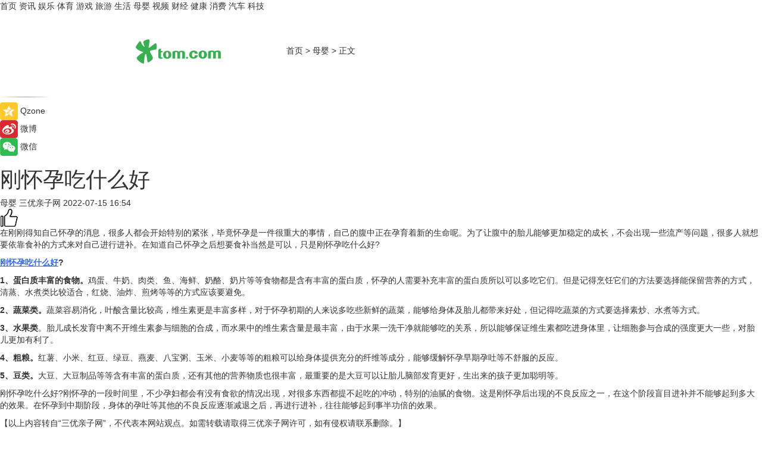

--- FILE ---
content_type: text/html
request_url: https://baby.tom.com/202207/1727220931.html
body_size: 9206
content:
<!DOCTYPE html>
<html xmlns="http://www.w3.org/1999/xhtml"  lang="zh-CN" >

<!-- openCMs sreach -->
<head>
    <meta http-equiv="Content-Type" content="text/html; charset=UTF-8">
	<meta name="viewport" content="width=device-width, initial-scale=1.0">
    <meta http-equiv="X-UA-Compatible" content="IE=edge,chrome=1" >
	<meta name="referrer" content="unsafe-url" />
	<meta name="robots" content="index, follow">
   
    <title>刚怀孕吃什么好_TOM母婴</title><meta name="Description" content="在刚刚得知自己怀孕的消息，很多人都会开始特别的紧张，毕竟怀孕是一件很重大的事情，自己的腹中正在孕育着新的生命呢。">
        <meta name="keywords" content="刚怀孕吃什么好,孕妇,蛋白质丰富的食物,蔬菜类,水果类,粗粮">
        <meta name="Imageurl" content="">
        <meta property="og:type" content="article"/>
        <meta property="og:title" content="刚怀孕吃什么好"/>
        <meta property="og:description" content="在刚刚得知自己怀孕的消息，很多人都会开始特别的紧张，毕竟怀孕是一件很重大的事情，自己的腹中正在孕育着新的生命呢。"/>
        <meta property="og:image" content=""/>
        <meta property="og:url" content="https://baby.tom.com/202207/1727220931.html"/>
        <meta property="og:release_date" content="2022-07-15 16:54"/>
    <link rel="canonical" href="https://baby.tom.com/202207/1727220931.html"/>
	<meta name="applicable-device" content="pc,mobile">
	
    <!--加载图标-->
	   	 <link href="https://www.tom.com/system/modules/my.opencms.news/resources/tom/bootstrap/css/bootstrap.min.css" rel="stylesheet" type="text/css">
   	  <link href="//www.tom.com/system/modules/my.opencms.news/resources/pc/css/newcontent_auto3.css?v=5" rel="stylesheet" type="text/css">
   
	
</head>
<body>
<input  type="hidden"  value ="0" id="sltop"/>
<input  type="hidden"  value ="1186" id="jsonid"/>
<input  type="hidden"  value="/baby/" id="category">
<div class="index_nav">
   <div class="index_nav_child">
<div class="index_nav_left">
<a href="//www.tom.com" title="TOM首页" id="shouye">首页</a>
<a href="//news.tom.com" title="TOM资讯" id="news">资讯</a>
<!--
<a href="//lookin.tom.com/" title="LOOKin" id="LOOKin">LOOKin</a>
-->
<a href="//ent.tom.com" title="TOM娱乐" id="ent" >娱乐</a>
<a href="//sports.tom.com" title="TOM体育" id="sports">体育</a>
<!--<a href="//star.tom.com" title="TOM明星" id="gossip">明星</a>-->
<!--<a href="//fashion.tom.com" title="TOM时尚" id="fashion">时尚</a>-->
<a href="//game.tom.cn" title="TOM游戏" target="_blank" id="game">游戏</a>
<a href="//travel.tom.com" id="travel" title="TOM旅游">旅游</a>
<a href="//life.tom.com" title="TOM生活" id="life">生活</a>
<a href="//baby.tom.com" title="TOM母婴" id="baby">母婴</a>
<!--<a href="//marketing.tom.com" title="TOM营销" id="marketing">营销</a>-->
<!--<a href="//vip.tom.com" title="TOM邮箱" id="mail" target="_blank">邮箱</a>-->
<!--<a href="//biz.tom.com" id="biz" title="TOM商业">商业</a>-->
<a href="//v.tom.com" id="tv" target="_blank" title="TOM视频">视频</a>
<a href="//finance.tom.com" id="finance" title="TOM财经">财经</a>
<a href="//health.tom.com" id="health" title="TOM健康">健康</a>
<!--
<a href="//joke.tom.com" id="joke" title="TOM段子">段子</a>
-->
<a href="//xiaofei.tom.com" title="TOM消费" id="xiaofei">消费</a>
<a href="//car.tom.com" title="TOM汽车" id="car">汽车</a>
<!--<a href="//www.ule.com" title="TOM购物" target="_blank">购物</a>-->
<a href="//tech.tom.com" title="TOM科技" id="tech">科技</a>
</div>
</div>
</div>
<div class="content_nav" id="content_nav">
    <div class="content_nav_box">
        <!--二维码-->
        <div id="qrcode" style="width:200px;height:200px;position:fixed;left:50%;top:50%; display:none;margin-left:-100px;margin-top:-100px;">aaa</div>
        <a class="back_arrow" id="back_arrow" href="javascript:history.back(-1)"><img src="https://www.tom.com/system/modules/my.opencms.news/resources/pc/pic/back_arow.png" alt></a>
        <a class="back_hot" id="back_hot" href="javascript:history.back(-1)"><img src="https://www.tom.com/system/modules/my.opencms.news/resources/pc/pic/tom_back.png" alt></a>
        <span class="tom_pc_logo"  href="https://www.tom.com"><img src="https://www.tom.com/system/modules/my.opencms.news/resources/pc/pic/tom_pc_logo.png" alt="logo"></span>
        <span class="tom_com_logo"><a href="https://www.tom.com/index2.html"> <img src="https://www.tom.com/system/modules/my.opencms.news/resources/tom/tomLogo1.png" alt="logo" ></a></span>
        <img class="tom_share" data-toggle="modal" data-target=".bs-example-modal-lg" src="//www.tom.com/system/modules/my.opencms.news/resources/pc/pic/tom_share.png" style="display: none;" alt>
		<a class="nav_left01" href="https://www.tom.com" title="网站首页" target="_blank">首页</a>
		<span class="nav_left01">&gt</span>
        <a class="nav_left01" href="https://baby.tom.com" title="TOM母婴" target="_blank">母婴</a>
        <span class="nav_left01">&gt</span>
        <span class="nav_left01">正文</span>
        <span class="share_btn" name="sharebtn"  id="sharebtn" onclick="shareopen()"><img src="//www.tom.com/system/modules/my.opencms.news/resources/pc/pic/share_btn.png" alt></span>
        <div class="right_search_box" style="display:none;">
            <input value="">
            <span class="search_box_btn"><img src="//www.tom.com/system/modules/my.opencms.news/resources/pc/pic/search_btn_icon.png" alt></span>
        </div>
    </div>
</div>
<div class="wxAlert" style="display:none;z-index:9999;padding: 15px;border-radius: 3px; width:240px;height:67px;background:rgba(19,23,31,0.8);position:fixed;top:50%;left:50%;margin-top:-33.5px;margin-left:-120px;font-size:13px;color:#fff;">
    <img style="width:10px;height:9.5px;position:absolute;top:5px;right:5px;" src="https://www.tom.com/system/modules/my.opencms.news/resources/pc/pic/wx_close.png" alt>
    点击下方菜单栏  “ <img src="https://www.tom.com/system/modules/my.opencms.news/resources/shareios3.png" class="sharicoimg"  style="width: 27px; height: 27px;vertical-align: middle;" alt> ” 选择 “分享”， 把好文章分享出去!
</div>


<!-- 微信提示 -->
<div class="modal fade " id="wxmyModal" tabindex="-1" role="dialog" aria-labelledby="wxmyModalLabel" aria-hidden="true" >
    <div class="modal-dialog" >
        <img src="https://www.tom.com/system/modules/my.opencms.news/resources/shareios2.png" style="right: 0; float: right; width: 94px;margin-top:30px; margin-right:18px" alt>

        <div class="modal-content amodal-content" style="top: 250px; border:0px; width: 240px;height: 86px;left: 50%; margin-top: -33.5px;margin-left: -120px;font-size: 15px;color: rgb(255, 255, 255);background:rgba(19,23,31,0.8);padding: 4px;box-sizing: content-box;" >
            <button type="button" class="close closea" data-dismiss="modal" aria-hidden="true"  style="color: #fff;font-weight: normal; opacity: 1;">
                &times;
            </button>

            <div class="modal-body" style="padding-top:25px; text-align: center;">
                请点击右上角选择分享，把好文章分享出去
            </div>

        </div>
    </div>
</div>
<!--分享模态框-->
<div class="modal tomShare_modal fade bs-example-modal-lg tomShare_modalbs" tabindex="-1" role="dialog" aria-labelledby="myLargeModalLabel">
    <div style="margin:0;" class="modal-dialog modal-lg" role="document">
        <div class="modal-content">
            <div style="font-size:12px;" class="row text-center tomShare_modalbshe">
                <div data-dismiss="modal" class="col-xs-3"  id="pyq">
                    <img src="https://www.tom.com/system/modules/my.opencms.news/resources/pc/pic/tom_pyq.png" alt>
                    <div style="margin-top: 6px;" class="row">
                        <div class="col-xs-12">朋友圈</div>
                    </div>
                </div>
                <div data-dismiss="modal" class="col-xs-3"  id="wx">
                    <img  src="https://www.tom.com/system/modules/my.opencms.news/resources/pc/pic/tom_wechat.png" alt>
                    <div style="margin-top: 6px;" class="row">
                        <div class="col-xs-12">微信好友</div>
                    </div>
                </div>
                <div data-dismiss="modal" class="col-xs-3" id="qzone" onclick="shareToQzone()">
                    <img  src="//www.tom.com/system/modules/my.opencms.news/resources/pc/pic/tom_space.png" alt >
                    <div style="margin-top: 6px;" class="row">
                        <div class="col-xs-12">QQ空间</div>
                    </div>
                </div>
                <div data-dismiss="modal" class="col-xs-3" id="qq" onclick="shareToQQ()">
                    <img  src="https://www.tom.com/system/modules/my.opencms.news/resources/pc/pic/tom_qq1.png" alt>
                    <div style="margin-top: 6px;" class="row">
                        <div class="col-xs-12">QQ</div>
                    </div>
                </div>
            </div>
            <div style="" class="row">
                <div data-dismiss="modal" style="" class="col-xs-12 text-center tomShare_modalfb">
                    取消
                </div>
            </div>
        </div>
    </div>
</div>
<!--文章内容部分-->
<div class="content_body_box">
    <div class="content_body_left" id="content_body_left">
        <div class="scan_box">
            <div class="scan_box_text"></div>
            <div class="scan_box_img" id="scan_box_img"></div>
        </div>
        <div class="left_line"><img src="https://www.tom.com/system/modules/my.opencms.news/resources/pc/pic/left_line.png" alt></div>
        <div class="kongjian_share">
            <span class="kongjian_share_img"><img src="https://www.tom.com/system/modules/my.opencms.news/resources/pc/pic/kongjian_share.png" alt></span>
            <span class="kongjian_share_text">Qzone</span>
        </div>
        <div class="weibo_share">
            <span class="weibo_share_img"><img src="https://www.tom.com/system/modules/my.opencms.news/resources/pc/pic/weibo_share.png" alt></span>
            <span class="weibo_share_text">微博</span>
        </div>
        <div class="weixin_share">
            <span class="weixin_share_img"><img src="https://www.tom.com/system/modules/my.opencms.news/resources/pc/pic/weixin_share.png" alt></span>
            <span class="weixin_share_text">微信</span>
            <span class="weixin_share_scan" id="weixin_share_scan">
				</span>
        </div>
    </div>
    <div class="content_body_center" id="content_body_center">
        <div class="content_news_box">
            <h1 class="news_box_title news_box_title1">刚怀孕吃什么好</h1>

                <!-- 写下想法弹出框 -->
                <div id="alert_share" style="display:none;border-color:rgba(66,66,66,0.1);background-color:#fff;box-shadow: 4px 7px 9px -8px rgb(66,66,66);color:#000000;" class="alert alert-success alert-dismissable fade in">
                    <button style="top: -13px;right: -26px;outline: 0;" type="button" class="close" aria-hidden="true">
                        &times;
                    </button>
                    <img style="width:14px;height:14px;" src="https://www.tom.com/system/modules/my.opencms.news/resources/pc/pic/tom_check.png" alt >
                    <strong>为推荐给更多人</strong>
                    <strong data-toggle="modal"  class="setdata" data-target=".bs-example-modal-lg" style="color:#31ba52;" >分享写下你的想法></strong>
                </div>
				
				  
				<div class="news_box_inforlinre">
				<div class="news_box_inforlinreab"></div>
                <div class="news_box_infor">
				<span class="formtag">母婴</span>
				 <span class="infor_from infor_froma">

								<span class="infor_from_span" >三优亲子网</span>	 
                                    </span>
						<span class="infor_time">
							2022-07-15 16:54</span>
                   
                    <!--点赞新样式-->
                     	<div class="tom_fabulous tom_fabulousa">
                        <div class="tom_fabulousdiv" id="m_like">
                            <img class="tom_fabulousimg" src="https://www.tom.com/system/modules/my.opencms.news/resources/tom/phone_noclick.png" alt ><span class="tom_fabulousspan" id="num"></span>
                        </div>

                    </div>
                </div>
                <div class="news_box_text">
                    <html>
 <head></head>
 <body>
  <p>在刚刚得知自己怀孕的消息，很多人都会开始特别的紧张，毕竟怀孕是一件很重大的事情，自己的腹中正在孕育着新的生命呢。为了让腹中的胎儿能够更加稳定的成长，不会出现一些流产等问题，很多人就想要依靠食补的方式来对自己进行进补。在知道自己怀孕之后想要食补当然是可以，只是刚怀孕吃什么好?</p> 
  <p><strong><span style="text-decoration: underline; color: #3366ff;"><a style="color: #3366ff; text-decoration: underline;" href="https://health.tom.com/202203/1344812309.html" target="_blank">刚怀孕吃什么好</a></span>?</strong></p> 
  <p><strong>1、蛋白质丰富的食物。</strong>鸡蛋、牛奶、肉类、鱼、海鲜、奶酪、奶片等等食物都是含有丰富的蛋白质，怀孕的人需要补充丰富的蛋白质所以可以多吃它们。但是记得烹饪它们的方法要选择能保留营养的方式，清蒸、水煮类比较适合，红烧、油炸、煎烤等等的方式应该要避免。</p> 
  <p><strong>2、蔬菜类。</strong>蔬菜容易消化，叶酸含量比较高，维生素更是丰富多样，对于怀孕初期的人来说多吃些新鲜的蔬菜，能够给身体及胎儿都带来好处，但记得吃蔬菜的方式要选择素炒、水煮等方式。</p> 
  <p><strong>3、水果类</strong>。胎儿成长发育中离不开维生素参与细胞的合成，而水果中的维生素含量是最丰富，由于水果一洗干净就能够吃的关系，所以能够保证维生素都吃进身体里，让细胞参与合成的强度更大一些，对胎儿更加有利了。</p> 
  <p><strong>4、粗粮。</strong>红薯、小米、红豆、绿豆、燕麦、八宝粥、玉米、小麦等等的粗粮可以给身体提供充分的纤维等成分，能够缓解怀孕早期孕吐等不舒服的反应。</p> 
  <p><strong>5、豆类。</strong>大豆、大豆制品等等含有丰富的蛋白质，还有其他的营养物质也很丰富，最重要的是大豆可以让胎儿脑部发育更好，生出来的孩子更加聪明等。</p> 
  <p>刚怀孕吃什么好?刚怀孕的一段时间里，不少孕妇都会有没有食欲的情况出现，对很多东西都提不起吃的冲动，特别的油腻的食物。这是刚怀孕后出现的不良反应之一，在这个阶段盲目进补并不能够起到多大的效果。在怀孕到中期阶段，身体的孕吐等其他的不良反应逐渐减退之后，再进行进补，往往能够起到事半功倍的效果。</p> 
  <p>【以上内容转自“三优亲子网”，不代表本网站观点。如需转载请取得三优亲子网许可，如有侵权请联系删除。】</p> 
  <p>&nbsp;</p> 
  <p>延伸阅读</p> 
  <ul> 
   <li><span style="text-decoration: underline; font-size: 12pt; color: #800080;"><a style="color: #800080; text-decoration: underline;" href="https://health.tom.com/202204/1304021223.html" target="_blank">怀孕有什么症状和反应</a></span></li> 
  </ul> 
  <p>&nbsp;</p>
 </body>
</html><!--增加原创提示-->
					<span id="adright" style="color: #ffffff;display:none">0</span>
                </div>
				</div>
				<div class="news_box_banner_pc1" style="margin-top: 10px;margin-bottom: 20px;">
					<a class="a_img_border" href="//game.tom.com?pop=1"  rel="nofollow"  ><img src="https://www.tom.com/system/modules/my.opencms.news/resources/pc/pic/banner/tem_pc1.jpg" alt/>
					<div class="guanggao">
						广告
					</div>
					</a>
				</div>
				
                <div class="news_box_operation">
				  <div class="news_box_report news_box_reporta"><a href="https://www.tom.com/partner/jubao.html" target="_blank" rel="nofollow">举报</a></div>
					 	<span class="infor_author">责任编辑：
							吉熟</span>
                  
                    <div style="margin-top: 50px;text-align: center;">
                        <div style="display: inline-block;" id="pc_like">
                            <img src="https://www.tom.com/system/modules/my.opencms.news/resources/pc/pic/pc_noclick.png"   alt >
                            <p style="margin-top: 10px;" id="num"></p>
                        </div>
                    </div>
                </div>
				  <div class="news_box_operation_mhead" >
				  
				  </div>
                <div class="news_box_operation_m" style="text-align:right;font-size:13px;color:#666666;margin-bottom:20px;">
                    责任编辑：
                    吉熟<!--<div style="margin-top: 40px;text-align: center;">
                        <div style="display: inline-block; border: 1px solid #c5c5c5; border-radius: 51px; padding: 5px; min-width: 134px; font-size: 16px; cursor: pointer; color: #4f5054;" id="m_like">
                            <img style="vertical-align: middle;width: 20px;" src="//www.tom.com/system/modules/my.opencms.news/resources/tom/phone_noclick.png"><span style="margin-top: 10px;vertical-align: middle;padding-left: 5px;" id="num">赞</span>
                        </div>

                    </div>-->

                </div>
            <!-- app分享-->
            <div class="news_box_share" id="news_box_share">
                <div id="sharetxt" class="share_title" >
                    <span>————</span>&nbsp;&nbsp;&nbsp;&nbsp;分享到&nbsp;&nbsp;&nbsp;&nbsp;<span>————</span>
                </div>
                <div id="sharebtn4" class="contect_share">
                    <div class="share_platform">
                        <div class="share_weixin"><a id="wx" onclick="shareToWx()">
                            <div><img src="https://www.tom.com/system/modules/my.opencms.news/resources/pc/pic/weixin3.png"></div>
                            <div class="share_text">微信好友</div>
                        </a>
                        </div>
                        <div class="share_quan"><a id="pyq" onclick="shareToWxpyq()">
                            <div><img src="https://www.tom.com/system/modules/my.opencms.news/resources/pc/pic/quan3.png"></div>
                            <div class="share_text">朋友圈</div>
                        </a>
                        </div>
                        <div class="share_qq"><a id="qq" onclick="shareToQQ()">
                            <div><img src="https://www.tom.com/system/modules/my.opencms.news/resources/pc/pic/QQ3.png"></div>
                            <div class="share_text">QQ好友</div>
                        </a>
                        </div>
                        <div class="share_kongjian"><a id="qzone" onclick="shareToQzone()">
                            <div><img src="https://www.tom.com/system/modules/my.opencms.news/resources/pc/pic/kongjian3.png"></div>
                            <div class="share_text">QQ空间</div>
                        </a>
                        </div>
                        <script id="app" type="text/javascript"></script>
                    </div>
                </div>
            </div>
            <div class="news_box_banner_pc"></div>
        </div>
		
		  <div class="news_box_banner_phone">
       
    </div>
		
			
		<div class="shoujiline"></div>
		<div class="shouji">
			<div class="pic_news_title">
				<span class="mrelation_titlespanicom">&nbsp;</span>
				<span class="mrelation_titlespan">相关推荐</span>
			</div>
			<div class='three_image_news'>        <a href='//finance.tom.com/202506/4907004115.html'>            <div class='news_title'>好想来省钱超市旗舰标杆店：满足“一站式家庭消费”需求</div>            <div class='news_pic3'>                <img class='pic1' src='https://imgs.tom.com/whyz/202506/4907004115/THUMBNAILc2f8c122ad0e02c0.jpeg' alt='好想来省钱超市旗舰标杆店：满足“一站式家庭消费”需求'>                <img class='pic2' src='https://imgs.tom.com/whyz/202506/4907004115/THUMBNAILbb811c43fe30cb29.jpeg' alt='好想来省钱超市旗舰标杆店：满足“一站式家庭消费”需求'>                <img class='pic2' src='https://imgs.tom.com/whyz/202506/4907004115/THUMBNAIL7e2e1ed95fab0bb4.jpeg' alt='好想来省钱超市旗舰标杆店：满足“一站式家庭消费”需求'>            </div>        </a>        <div class='news_infor'>            <div class='source'>                <span>TOM</span>            </div>            <span class='push_time'>06-22 13:13</span>        </div>    </div><div class='three_image_news'>        <a href='//news.tom.com/202506/4906876852.html'>            <div class='news_title'>持续价值深耕与业态升级，好想来省钱超市首进内蒙古</div>            <div class='news_pic3'>                <img class='pic1' src='https://imgs.tom.com/whyz/202506/4906876852/THUMBNAILc2f8c122ad0e02c0.jpeg' alt='持续价值深耕与业态升级，好想来省钱超市首进内蒙古'>                <img class='pic2' src='https://imgs.tom.com/whyz/202506/4906876852/THUMBNAILbb811c43fe30cb29.jpeg' alt='持续价值深耕与业态升级，好想来省钱超市首进内蒙古'>                <img class='pic2' src='https://imgs.tom.com/whyz/202506/4906876852/THUMBNAIL7e2e1ed95fab0bb4.jpeg' alt='持续价值深耕与业态升级，好想来省钱超市首进内蒙古'>            </div>        </a>        <div class='news_infor'>            <div class='source'>                <span>TOM</span>            </div>            <span class='push_time'>06-22 13:13</span>        </div>    </div><div class='three_image_news'>        <a href='//news.tom.com/202506/4465931938.html'>            <div class='news_title'>刘和刚“爸气全开33”成都开唱：33曲唱尽父爱长歌，父女同台点亮感恩星河</div>            <div class='news_pic3'>                <img class='pic1' src='https://imgs.tom.com/whyz/202506/4465931938/THUMBNAIL7cce20c938208537.jpg' alt='刘和刚“爸气全开33”成都开唱：33曲唱尽父爱长歌，父女同台点亮感恩星河'>                <img class='pic2' src='https://imgs.tom.com/whyz/202506/4465931938/THUMBNAIL4683d0b6a41c365e.jpg' alt='刘和刚“爸气全开33”成都开唱：33曲唱尽父爱长歌，父女同台点亮感恩星河'>                <img class='pic2' src='https://imgs.tom.com/whyz/202506/4465931938/THUMBNAIL0dc8eb869f7236e5.jpg' alt='刘和刚“爸气全开33”成都开唱：33曲唱尽父爱长歌，父女同台点亮感恩星河'>            </div>        </a>        <div class='news_infor'>            <div class='source'>                <span>TOM</span>            </div>            <span class='push_time'>06-17 10:34</span>        </div>    </div><div class='three_image_news'>        <a href='//xiaofei.tom.com/202506/1046205908.html'>            <div class='news_title'>好润佳入驻长沙方圆荟，接替华润万家世纪金源店</div>            <div class='news_pic3'>                <img class='pic1' src='https://imgs.tom.com/xiaofei/202506/1046205908/THUMBNAIL0825e41e99376bf4.jpg' alt='好润佳入驻长沙方圆荟，接替华润万家世纪金源店'>                <img class='pic2' src='https://imgs.tom.com/xiaofei/202506/1046205908/THUMBNAILfe529076c14f935c.jpg' alt='好润佳入驻长沙方圆荟，接替华润万家世纪金源店'>                <img class='pic2' src='https://imgs.tom.com/xiaofei/202506/1046205908/THUMBNAILb485f6356f2b1b94.jpg' alt='好润佳入驻长沙方圆荟，接替华润万家世纪金源店'>            </div>        </a>        <div class='news_infor'>            <div class='source'>                <span>联商网</span>            </div>            <span class='push_time'>06-12 14:33</span>        </div>    </div><div class='three_image_news'>        <a href='//news.tom.com/202506/4747908430.html'>            <div class='news_title'> 好吸收的婴儿奶粉推荐，助力宝宝健康成长每一步！</div>            <div class='news_pic3'>                <img class='pic1' src='https://imgs.tom.com/whyz/202506/4747908430/THUMBNAIL7a89fdf4fe2a531a.jpg' alt=' 好吸收的婴儿奶粉推荐，助力宝宝健康成长每一步！'>                <img class='pic2' src='https://imgs.tom.com/whyz/202506/4747908430/THUMBNAILe27a9427b9d86169.jpeg' alt=' 好吸收的婴儿奶粉推荐，助力宝宝健康成长每一步！'>                <img class='pic2' src='https://imgs.tom.com/whyz/202506/4747908430/THUMBNAILf7d2af2d4f6914c9.jpeg' alt=' 好吸收的婴儿奶粉推荐，助力宝宝健康成长每一步！'>            </div>        </a>        <div class='news_infor'>            <div class='source'>                <span>TOM</span>            </div>            <span class='push_time'>06-20 17:47</span>        </div>    </div></div>
		
		<div class="recommend_text">
		      <div class="relation_title" id="list-container">
		          <span style=""  class="relation_titlespanico">&nbsp;</span>
		          <span style="" class="relation_titlespan">热点精选</span>
		      </div>
		   <div class='item-container item-none item-noneb'><div class='divh4'><a target='_blank' href='//tech.tom.com/202506/4926558259.html'>HDC 2025展区盛况一文尽览：沉浸式体验鸿蒙生态成果，全场景体验再进阶</a></div><ul><li class='item-center'><a class='a_img_border' target='_blank' href='//tech.tom.com/202506/4926558259.html'><img class='item-img' src='https://imgs.tom.com/whyz/202506/4926558259/THUMBNAILdd4c605740ecba17.jpeg' alt='HDC 2025展区盛况一文尽览：沉浸式体验鸿蒙生态成果，全场景体验再进阶'></a></li><li class='item-center'><a class='a_img_border' target='_blank' href='//tech.tom.com/202506/4926558259.html'><img class='item-img' src='https://imgs.tom.com/whyz/202506/4926558259/THUMBNAIL1d0765ce8516b5cb.jpeg' alt='HDC 2025展区盛况一文尽览：沉浸式体验鸿蒙生态成果，全场景体验再进阶'></a></li><li class='item-center'><a class='a_img_border' target='_blank' href='//tech.tom.com/202506/4926558259.html'><img class='item-img' src='https://imgs.tom.com/whyz/202506/4926558259/THUMBNAIL2043b3755bc8bbd2.jpeg' alt='HDC 2025展区盛况一文尽览：沉浸式体验鸿蒙生态成果，全场景体验再进阶'></a></li></ul><div class='item-bottom'><p class='soddd'><a href=http://www.tom.com target='_blank' rel='nofollow' class='source_text'>TOM</a><span class='publish-time publish-timepc'>2025-06-22 20:12</span><span class='publish-time publish-timemb'>06-22 20:12</span></p></div></div><div class='item-container item-none item-noneb'><div class='divh4'><a target='_blank' href='//news.tom.com/202506/4926482980.html'>“强韧骨骼”破局“一高三低”赫力昂联合Nature Custom Media举办探索骨骼健康新概念论坛</a></div><ul><li class='item-center'><a class='a_img_border' target='_blank' href='//news.tom.com/202506/4926482980.html'><img class='item-img' src='https://imgs.tom.com/whyz/202506/4926482980/THUMBNAIL3c678c4e68790061.jpeg' alt='“强韧骨骼”破局“一高三低”赫力昂联合Nature Custom Media举办探索骨骼健康新概念论坛'></a></li><li class='item-center'><a class='a_img_border' target='_blank' href='//news.tom.com/202506/4926482980.html'><img class='item-img' src='https://imgs.tom.com/whyz/202506/4926482980/THUMBNAIL1b255ccd119dd90e.jpeg' alt='“强韧骨骼”破局“一高三低”赫力昂联合Nature Custom Media举办探索骨骼健康新概念论坛'></a></li><li class='item-center'><a class='a_img_border' target='_blank' href='//news.tom.com/202506/4926482980.html'><img class='item-img' src='https://imgs.tom.com/whyz/202506/4926482980/THUMBNAIL7b82828da1b18b4a.jpeg' alt='“强韧骨骼”破局“一高三低”赫力昂联合Nature Custom Media举办探索骨骼健康新概念论坛'></a></li></ul><div class='item-bottom'><p class='soddd'><a href=http://www.tom.com target='_blank' rel='nofollow' class='source_text'>TOM</a><span class='publish-time publish-timepc'>2025-06-22 20:12</span><span class='publish-time publish-timemb'>06-22 20:12</span></p></div></div><div class='item-container item-none item-noneb'><div class='divh4'><a target='_blank' href='//news.tom.com/202506/4912134356.html'>520健康跑20城百园同频开跑，现场宣布向全国招募52朵“金花”</a></div><ul><li class='item-center'><a class='a_img_border' target='_blank' href='//news.tom.com/202506/4912134356.html'><img class='item-img' src='https://imgs.tom.com/whyz/202506/4912134356/THUMBNAILf86c2a680b525b5b.jpg' alt='520健康跑20城百园同频开跑，现场宣布向全国招募52朵“金花”'></a></li><li class='item-center'><a class='a_img_border' target='_blank' href='//news.tom.com/202506/4912134356.html'><img class='item-img' src='https://imgs.tom.com/whyz/202506/4912134356/THUMBNAIL2f2569b22eafb3da.jpg' alt='520健康跑20城百园同频开跑，现场宣布向全国招募52朵“金花”'></a></li><li class='item-center'><a class='a_img_border' target='_blank' href='//news.tom.com/202506/4912134356.html'><img class='item-img' src='https://imgs.tom.com/whyz/202506/4912134356/THUMBNAILa9a583d0ad0d71e8.jpg' alt='520健康跑20城百园同频开跑，现场宣布向全国招募52朵“金花”'></a></li></ul><div class='item-bottom'><p class='soddd'><a href=http://www.tom.com target='_blank' rel='nofollow' class='source_text'>TOM</a><span class='publish-time publish-timepc'>2025-06-22 17:21</span><span class='publish-time publish-timemb'>06-22 17:21</span></p></div></div><div class='item-container item-none item-noneb'><div class='divh4'><a target='_blank' href='//news.tom.com/202506/4915439494.html'>大朋友高考复读学校：深度整合专家资源，定义升学新可能</a></div><ul><li class='item-center'><a class='a_img_border' target='_blank' href='//news.tom.com/202506/4915439494.html'><img class='item-img' src='https://imgs.tom.com/whyz/202506/4915439494/THUMBNAILb893f49479880d8c.jpg' alt='大朋友高考复读学校：深度整合专家资源，定义升学新可能'></a></li><li class='item-center'><a class='a_img_border' target='_blank' href='//news.tom.com/202506/4915439494.html'><img class='item-img' src='https://imgs.tom.com/whyz/202506/4915439494/THUMBNAIL3ade9c0270099e12.jpg' alt='大朋友高考复读学校：深度整合专家资源，定义升学新可能'></a></li><li class='item-center'><a class='a_img_border' target='_blank' href='//news.tom.com/202506/4915439494.html'><img class='item-img' src='https://imgs.tom.com/whyz/202506/4915439494/THUMBNAILd9191aca4993df5b.jpg' alt='大朋友高考复读学校：深度整合专家资源，定义升学新可能'></a></li></ul><div class='item-bottom'><p class='soddd'><a href=http://www.tom.com target='_blank' rel='nofollow' class='source_text'>TOM</a><span class='publish-time publish-timepc'>2025-06-22 17:20</span><span class='publish-time publish-timemb'>06-22 17:20</span></p></div></div><div class='item-container item-none item-noneb'><div class='divh4'><a target='_blank' href='//news.tom.com/202506/4921650396.html'>HDC2025|华为视频再进化：聚焦用户高品质观影 打造全场景体验新链路</a></div><ul><li class='item-center'><a class='a_img_border' target='_blank' href='//news.tom.com/202506/4921650396.html'><img class='item-img' src='https://imgs.tom.com/whyz/202506/4921650396/THUMBNAILe38e480c23b4f23f.jpg' alt='HDC2025|华为视频再进化：聚焦用户高品质观影 打造全场景体验新链路'></a></li><li class='item-center'><a class='a_img_border' target='_blank' href='//news.tom.com/202506/4921650396.html'><img class='item-img' src='https://imgs.tom.com/whyz/202506/4921650396/THUMBNAIL21f83e00b0fd1a19.jpg' alt='HDC2025|华为视频再进化：聚焦用户高品质观影 打造全场景体验新链路'></a></li><li class='item-center'><a class='a_img_border' target='_blank' href='//news.tom.com/202506/4921650396.html'><img class='item-img' src='https://imgs.tom.com/whyz/202506/4921650396/THUMBNAIL4b6c9740f0585c1f.jpg' alt='HDC2025|华为视频再进化：聚焦用户高品质观影 打造全场景体验新链路'></a></li></ul><div class='item-bottom'><p class='soddd'><a href=http://www.tom.com target='_blank' rel='nofollow' class='source_text'>TOM</a><span class='publish-time publish-timepc'>2025-06-22 17:20</span><span class='publish-time publish-timemb'>06-22 17:20</span></p></div></div><div class='item-container item-none item-noneb'><div class='divh4'><a target='_blank' href='//news.tom.com/202506/4916034661.html'>抖音电商618成绩单揭晓！哪些品牌站上行业 C 位？</a></div><ul><li class='item-center'><a class='a_img_border' target='_blank' href='//news.tom.com/202506/4916034661.html'><img class='item-img' src='https://imgs.tom.com/whyz/202506/4916034661/THUMBNAIL1de42fb3b7bbaf63.jpeg' alt='抖音电商618成绩单揭晓！哪些品牌站上行业 C 位？'></a></li><li class='item-center'><a class='a_img_border' target='_blank' href='//news.tom.com/202506/4916034661.html'><img class='item-img' src='https://imgs.tom.com/whyz/202506/4916034661/THUMBNAILf64fe34b981bb1ca.jpeg' alt='抖音电商618成绩单揭晓！哪些品牌站上行业 C 位？'></a></li><li class='item-center'><a class='a_img_border' target='_blank' href='//news.tom.com/202506/4916034661.html'><img class='item-img' src='https://imgs.tom.com/whyz/202506/4916034661/THUMBNAIL75d35b5fa3e0ef41.jpeg' alt='抖音电商618成绩单揭晓！哪些品牌站上行业 C 位？'></a></li></ul><div class='item-bottom'><p class='soddd'><a href=http://www.tom.com target='_blank' rel='nofollow' class='source_text'>TOM</a><span class='publish-time publish-timepc'>2025-06-22 17:20</span><span class='publish-time publish-timemb'>06-22 17:20</span></p></div></div><div class='item-container item-none item-noneb'><div class='divh4'><a target='_blank' href='//news.tom.com/202506/4921876133.html'>10万级高职超值皮卡 开启东莞创富新篇章</a></div><ul><li class='item-center'><a class='a_img_border' target='_blank' href='//news.tom.com/202506/4921876133.html'><img class='item-img' src='https://imgs.tom.com/whyz/202506/4921876133/THUMBNAILab98b7708d8a1a7c.jpg' alt='10万级高职超值皮卡 开启东莞创富新篇章'></a></li><li class='item-center'><a class='a_img_border' target='_blank' href='//news.tom.com/202506/4921876133.html'><img class='item-img' src='https://imgs.tom.com/whyz/202506/4921876133/THUMBNAIL889f27f1003ed025.jpg' alt='10万级高职超值皮卡 开启东莞创富新篇章'></a></li><li class='item-center'><a class='a_img_border' target='_blank' href='//news.tom.com/202506/4921876133.html'><img class='item-img' src='https://imgs.tom.com/whyz/202506/4921876133/THUMBNAILd0e10d0ef33715ca.jpg' alt='10万级高职超值皮卡 开启东莞创富新篇章'></a></li></ul><div class='item-bottom'><p class='soddd'><a href=http://www.tom.com target='_blank' rel='nofollow' class='source_text'>TOM</a><span class='publish-time publish-timepc'>2025-06-22 17:20</span><span class='publish-time publish-timemb'>06-22 17:20</span></p></div></div><div class='item-container item-none item-noned'><ul class='tem-nonere'><li class='item-left'><a  class='a_img_border'  target='_blank' href='//tech.tom.com/202506/4904641541.html'><img class='item-img' src='https://imgs.tom.com/whyz/202506/4904641541/THUMBNAIL4216989aa302f20f.jpg' alt='HDC 2025政企内部应用论坛：鸿蒙生态驱动政企办公数智升级、效率进阶'></a></li><li class='item-right'><div class='divh4'><a target='_blank' href='//tech.tom.com/202506/4904641541.html'>HDC 2025政企内部应用论坛：鸿蒙生态驱动政企办公数智升级、效率进阶</a></div><p class='soddd'><a href=http://www.tom.com target='_blank' rel='nofollow' class='source_text'>TOM</a><span class='publish-time publish-timepc'>2025-06-22 13:14</span><span class='publish-time publish-timemb'>06-22 13:14</span></p></li></ul></div></div> 
		   <div class="newdixian">
        人家也是有底线的啦~
    </div>
		
    </div>

  
  
   
  
  
    <div class="content_body_right" id="content_body_right">
		 <div class="body_right_banner" id="body_right_banner"><div class="guanggao" style="display:none">广告</div>
        </div>
	
        <div class="recommend_pic_news" id="recommend_pic_news">
            <div class="pic_news_title">相关推荐</div>

            <div class='pic_news01'><a href='//finance.tom.com/202506/4907004115.html' target='_blank' title='好想来省钱超市旗舰标杆店：满足“一站式家庭消费”需求'><img src='https://imgs.tom.com/whyz/202506/4907004115/THUMBNAILc2f8c122ad0e02c0.jpeg' width='270' height='152' alt><p class='pic_news01_title'>好想来省钱超市旗舰标杆店：满足“一站式家庭消费”需求</p></a></div><div class='friend_line'></div><div class='pic_news01'><a href='//news.tom.com/202506/4906876852.html' target='_blank' title='持续价值深耕与业态升级，好想来省钱超市首进内蒙古'><img src='https://imgs.tom.com/whyz/202506/4906876852/THUMBNAILc2f8c122ad0e02c0.jpeg' width='270' height='152' alt><p class='pic_news01_title'>持续价值深耕与业态升级，好想来省钱超市首进内蒙古</p></a></div><div class='friend_line'></div><div class='pic_news01'><a href='//news.tom.com/202506/4465931938.html' target='_blank' title='刘和刚“爸气全开33”成都开唱：33曲唱尽父爱长歌，父女同台点亮感恩星河'><img src='https://imgs.tom.com/whyz/202506/4465931938/THUMBNAIL7cce20c938208537.jpg' width='270' height='152' alt><p class='pic_news01_title'>刘和刚“爸气全开33”成都开唱：33曲唱尽父爱长歌，父女同台点亮感恩星河</p></a></div><div class='friend_line'></div><div class='pic_news01'><a href='//xiaofei.tom.com/202506/1046205908.html' target='_blank' title='好润佳入驻长沙方圆荟，接替华润万家世纪金源店'><img src='https://imgs.tom.com/xiaofei/202506/1046205908/THUMBNAIL0825e41e99376bf4.jpg' width='270' height='152' alt><p class='pic_news01_title'>好润佳入驻长沙方圆荟，接替华润万家世纪金源店</p></a></div><div class='friend_line'></div><div class='pic_news01'><a href='//news.tom.com/202506/4747908430.html' target='_blank' title=' 好吸收的婴儿奶粉推荐，助力宝宝健康成长每一步！'><img src='https://imgs.tom.com/whyz/202506/4747908430/THUMBNAIL7a89fdf4fe2a531a.jpg' width='270' height='152' alt><p class='pic_news01_title'> 好吸收的婴儿奶粉推荐，助力宝宝健康成长每一步！</p></a></div><div class='friend_line'></div></div>
       
         <div id="makeline"></div>
        <input type='hidden' id="markvalue"/>
        <div class="body_right_banner" id="body_right_bottom_banner"><div class="guanggao">广告</div>
        </div>
    </div>
</div>
	<span  id="back_top"></span>
	 <span class="ina_fhdb" id="ina_fhdb"><img src="//www.tom.com/system/modules/my.opencms.news/resources/tom/fhdb1.png" alt></span>

<div class="content_bottom_box">
<div class="content_bottom">
<div class="content_bottom_line"></div>
<div class="content_bottom1">
<a href="http://www.tomgroup.com/chs/" target="_blank" rel="nofollow">TOM集团</a>
<a href="//www.tom.com/partner/adserver.html" target="_blank" rel="nofollow">广告服务</a>
<a href="//www.tom.com/partner/jointom.html" target="_blank" rel="nofollow">加入TOM</a>
</div>
<div class="content_bottom2">Copyright © 2018 TOM.COM Corporation, All Rights Reserved 新飞网版权所有</div>
</div>
</div>




    <script src="//www.tom.com/system/modules/my.opencms.news/resources/tom/pc/js/jquery-3.2.1.min.js"></script> 
  <script src="//www.tom.com/system/modules/my.opencms.news/resources/pc/minjs/jquery.cookie.min.js"></script> 
      <script src="//www.tom.com/system/modules/my.opencms.news/resources/pc/js/in_content_auto_nav.js"></script>
	    <script src="//www.tom.com/system/modules/my.opencms.news/resources/pc/js/in_content_auto.js?v=9"></script>
    <script type="text/javascript" src="https://www.tom.com/system/modules/my.opencms.news/resources/pc/js/qrcode.min.js"></script>
	  <script src="https://www.tom.com/system/modules/my.opencms.news/resources/pc/minjs/get_track.min.js"></script> 
    <script src="//www.tom.com/system/modules/my.opencms.news/resources/tom/test/js/bootstrap.min.js" charset="utf-8"></script> 
	
	 
</body>
</html>
